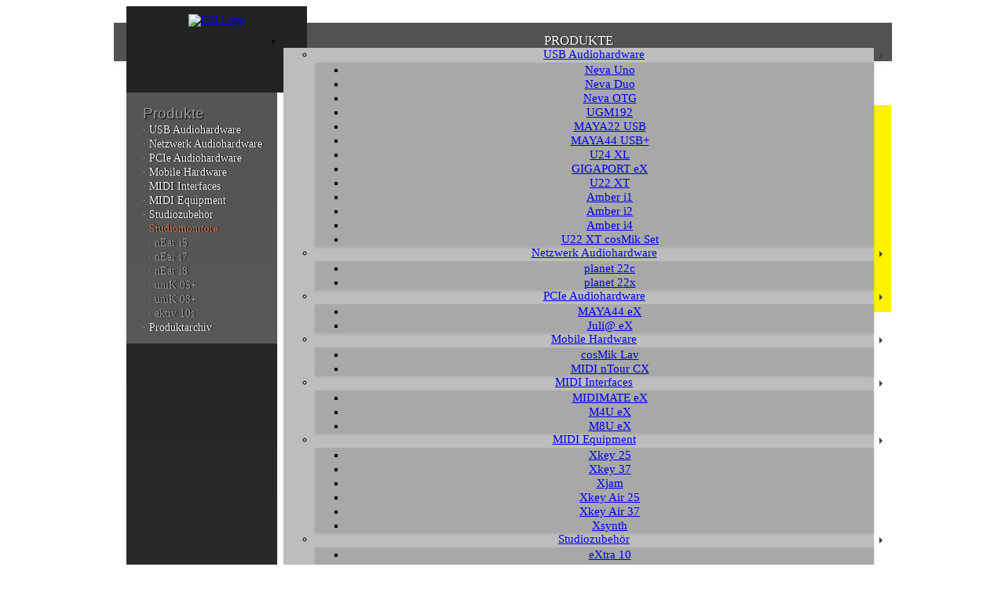

--- FILE ---
content_type: text/html
request_url: https://www.esi-audio.de/produkte/?m=18
body_size: 15465
content:
<!DOCTYPE html>
<html lang="de">
<head>
<meta charset="UTF-8">
<meta http-equiv="X-UA-Compatible" content="IE=edge">
<meta name="author" content="ESI Audiotechnik GmbH, Leonberg, Germany">
<meta name="copyright" content="ESI Audiotechnik GmbH, Leonberg, Germany">
<meta name="viewport" content="width=768, initial-scale=1.0">
<title>ESI - Produkte: Studiomonitore</title>
<meta name="description" content="ESI Produkte &uuml;berzeugen vor allem durch das besondere Preis-Leistungsverh&auml;ltnis. Eine &Uuml;bersicht unserer Studio Monitore finden Sie hier.">
<meta name="keywords" content="ESI, ESI Audio, ESI Audiotechnik, uniK, aktiv 05, aktiv 10s, Studiomonitore, Lautsprecher, Preisg&uuml;nstig">
<meta http-equiv="content-language" content="de">
<meta name="apple-mobile-web-app-title" content="ESI Audio">
<meta name="application-name" content="ESI Audio">
<meta name="msapplication-TileColor" content="#da532c">
<meta name="msapplication-TileImage" content="https://www.esi351.de/icons/mstile-144x144.png">
<meta name="msapplication-config" content="https://www.esi351.de/include/browserconfig.xml">
<meta name="theme-color" content="#222222">
<link rel="apple-touch-icon" sizes="57x57" href="https://www.esi351.de/icons/apple-touch-icon-57x57.png">
<link rel="apple-touch-icon" sizes="60x60" href="https://www.esi351.de/icons/apple-touch-icon-60x60.png">
<link rel="apple-touch-icon" sizes="72x72" href="https://www.esi351.de/icons/apple-touch-icon-72x72.png">
<link rel="apple-touch-icon" sizes="76x76" href="https://www.esi351.de/icons/apple-touch-icon-76x76.png">
<link rel="apple-touch-icon" sizes="114x114" href="https://www.esi351.de/icons/apple-touch-icon-114x114.png">
<link rel="apple-touch-icon" sizes="120x120" href="https://www.esi351.de/icons/apple-touch-icon-120x120.png">
<link rel="apple-touch-icon" sizes="144x144" href="https://www.esi351.de/icons/apple-touch-icon-144x144.png">
<link rel="apple-touch-icon" sizes="152x152" href="https://www.esi351.de/icons/apple-touch-icon-152x152.png">
<link rel="apple-touch-icon" sizes="180x180" href="https://www.esi351.de/icons/apple-touch-icon-180x180.png">
<link rel="icon" type="image/png" sizes="32x32" href="https://www.esi351.de/icons/favicon-32x32.png">
<link rel="icon" type="image/png" sizes="194x194" href="https://www.esi351.de/icons/favicon-194x194.png">
<link rel="icon" type="image/png" sizes="192x192" href="https://www.esi351.de/icons/android-chrome-192x192.png">
<link rel="icon" type="image/png" sizes="16x16" href="https://www.esi351.de/icons/favicon-16x16.png">
<link rel="manifest" href="https://www.esi351.de/icons/site.webmanifest">
<link rel="mask-icon" href="https://www.esi351.de/icons/safari-pinned-tab.svg" color="#d2744f">
<link rel="shortcut icon" type="image/x-icon" href="/favicon.ico">
<link href="https://www.esi351.de/include/normalize.min.css" rel="stylesheet" type="text/css">
<link href="https://www.esi351.de/include/strap.min.css" rel="stylesheet" type="text/css">
<link href="https://www.esi351.de/include/fonts.css" rel="stylesheet" type="text/css">
<link href="https://www.esi351.de/include/basic.css" rel="stylesheet" type="text/css">
<link href="https://www.esi351.de/include/social.css" rel="stylesheet" type="text/css">
<style type="text/css">
@media screen and (min-width: 991px) {
body { overflow-x: visible; } html, body { font-size: 13.9px; } p, ul { font-size: 1em; line-height: 125%; } .framecenter { width: 991px; position: relative; } .framemenu { display: table; min-width: 752px; max-width: 752px; width: 752px; position: absolute; z-index: 888; margin-top: 21px; margin-left: 216px; } .framewrap{ overflow: hidden; position: relative; } .frameparent1 { width: 975px; position: relative; } #frameparent2 { max-width: 959px; display: block; margin-right: 16px; margin-bottom: 0px; } .frameleft { float: left; min-width: 16px; position: relative; } .frameright { float: right; min-width: 16px; position: relative; } .framelogo { float: left; width: 192px; height: 90px; position: relative; text-align: center; background-color: #222222; z-index: 5; padding-top: 10px; padding-bottom: 10px; padding-left: 19px; padding-right: 19px; display: block; } .framelogoshadow{ width: 192px; height: 92px; position: absolute; -moz-box-shadow: 0px 2px 4px rgba(30,30,30,0.12); -webkit-box-shadow: 0px 2px 4px rgba(30,30,30,0.12); box-shadow: 0px 2px 4px rgba(30,30,30,0.12); margin-left: 16px; margin-top: -2px; z-index: 5; display: block; } #frameside { display: table-column; float:left; width: 192px; height: 100%; background-image: -webkit-linear-gradient(270deg,rgba(34,34,34,1.00) 0%,rgba(46,46,46,1.00) 100%); background-image: -moz-linear-gradient(270deg,rgba(34,34,34,1.00) 0%,rgba(46,46,46,1.00) 100%); background-image: -o-linear-gradient(270deg,rgba(34,34,34,1.00) 0%,rgba(46,46,46,1.00) 100%); background-image: linear-gradient(180deg,rgba(34,34,34,1.00) 0%,rgba(46,46,46,1.00) 100%); text-align: center; position: absolute; z-index: 25; } .framesideshadow{ width: 192px; height: 100%; position: absolute; -moz-box-shadow: 0px 2px 4px rgba(30,30,30,0.12); -webkit-box-shadow: 0px 2px 4px rgba(30,30,30,0.12); box-shadow: 0px 2px 4px rgba(30,30,30,0.12); margin-left: 16px; z-index: 25; } .framesocial { float: left; width: 192px; position: relative; text-align: center; background-color: #2e2e2e; z-index: 35; padding-bottom: 0px; padding-top: 59px; padding-left: 0px; padding-right: 0px; display: block; } .framesocialshadow{ width: 192px; height: 100%; position: absolute; -moz-box-shadow: 0px 2px 4px rgba(30,30,30,0.12); -webkit-box-shadow: 0px 2px 4px rgba(30,30,30,0.12); box-shadow: 0px 2px 4px rgba(30,30,30,0.12); margin-left: 16px; z-index: 35; display: block; } .framesocialfix{ width: 192px; height: 38px; position: absolute; margin-left: 16px; margin-top: -19px; z-index: 50; background-image: -webkit-linear-gradient(90deg,rgba(46,46,46,1.00) 0%,rgba(46,46,46,0.00) 100%); background-image: -moz-linear-gradient(90deg,rgba(46,46,46,1.00) 0%,rgba(46,46,46,0.00) 100%); background-image: -o-linear-gradient(90deg,rgba(46,46,46,1.00) 0%,rgba(46,46,46,0.00) 100%); background-image: linear-gradient(0deg,rgba(46,46,46,1.00) 0%,rgba(46,46,46,0.00) 100%); display: block; } #menul { width: 16px; height: 49px; right: 0px; background-color: #525252; margin-top: 21px; display:block; } #menur { width: 16px; height: 49px; left: 0px; background-color: #525252; margin-top: 21px; display:block; } #menuc { width: 100%; height: 49px; left: 0px; right: 0px; background-color: #525252; margin-top: 21px; text-align: left; display: block; } .menushadow{ width: 991px; height: 49px; position: absolute; -moz-box-shadow: 0px 2px 4px rgba(30,30,30,0.08); -webkit-box-shadow: 0px 2px 4px rgba(30,30,30,0.08); box-shadow: 0px 2px 4px rgba(30,30,30,0.08); z-index: 0; margin-top: 21px; display: block; } .navbar-nav { padding-top: 0px; padding-left: 0px; padding-right: 0px; padding-bottom: 0px; } .dropdown-submenu { position: relative; } .dropdown-submenu > .dropdown-menu { top: 0; left: 100%; margin-top: 2px; margin-left: 0px; } .dropdown-submenu > a:after { border-color: transparent transparent transparent #424242; border-style: solid; border-width: 4px 0px 4px 4px; content: " "; display: block; float: right; height: 0; margin-right: -11px; margin-top: 6px; width: 0; } .dropdown-submenu:hover > a:after { border-left-color: #424242; } .ddtop { height: 49px; text-shadow: 1px 0px 0px #000000; font-size: 17px; color: #f7f7f7; } .ddtop:hover { color: #ffffff; } .ddlevel1 { border-width: 0px; border-style: none; -moz-box-shadow: 0px 2px 3px rgba(30,30,30,0.12); -webkit-box-shadow: 0px 2px 3px rgba(30,30,30,0.12); box-shadow: 0px 2px 3px rgba(30,30,30,0.12); border-radius: 0px 0px 0px 0px; background-color: #BDBDBD; } .ddlevel2 { border-width: 0px; border-style: none; -moz-box-shadow: 0px 2px 3px rgba(30,30,30,0.12); -webkit-box-shadow: 0px 2px 3px rgba(30,30,30,0.12); box-shadow: 0px 2px 3px rgba(30,30,30,0.12); border-radius: 0px 0px 0px 0px; background-color: #A8A8A8; } .ddtext { font-size: 15px; } #esibody { min-height: 400px; width:762px; background-color: #FFFFFF; padding-left: 20px; padding-top: 15px; padding-right: 17px; padding-bottom: 0px; margin-top: 0px; margin-right: 5px; margin-left: 192px; margin-bottom: 0px; text-align: left; position: relative; z-index: 0; -moz-box-shadow: 0px 2px 4px rgba(30,30,30,0.08); -webkit-box-shadow: 0px 2px 4px rgba(30,30,30,0.08); box-shadow: 0px 2px 4px rgba(30,30,30,0.08); } #esibody a:link { color: #d1744f; } #esibody a:visited { color: #d1744f; } #esibody a:hover { color: #557d9d; } #esibody a:active { color: #d1744f; } #sidemenu { width: 192px; text-align: left; padding-top: 0px; margin-top: 0px; padding-top: 40px; padding-bottom: 11px; background-image: -webkit-linear-gradient(270deg,rgba(255,255,255,0.23) 0%,rgba(255,255,255,0.23) 100%); background-image: -moz-linear-gradient(270deg,rgba(255,255,255,0.23) 0%,rgba(255,255,255,0.23) 100%); background-image: -o-linear-gradient(270deg,rgba(255,255,255,0.23) 0%,rgba(255,255,255,0.23) 100%); background-image: linear-gradient(180deg,rgba(255,255,255,0.23) 0%,rgba(255,255,255,0.23) 100%); display: block; } .side0:hover { background-image: -webkit-linear-gradient(90deg,rgba(18,115,178,0.23) 0%,rgba(18,115,178,0.23) 100%); background-image: -moz-linear-gradient(90deg,rgba(18,115,178,0.23) 0%,rgba(18,115,178,0.23) 100%); background-image: -o-linear-gradient(90deg,rgba(18,115,178,0.23) 0%,rgba(18,115,178,0.23) 100%); background-image: linear-gradient(0deg,rgba(18,115,178,0.23) 0%,rgba(18,115,178,0.23) 100%); } .side1, .side1 > a.focus, .side1:hover, .side1:active, .side1:visited { font-family: 'DIN web', sans-serif; text-shadow: 1px 1px 0px #000000; font-size: 19px; color: #9c9c9c; text-decoration: none!important; line-height: 130%; margin-top: -25px; margin-left: 21px; } .side2, .side2 > a.focus, .side2:hover, .side2:active, .side2:visited { font-family: 'ROBOTO C web', Arial Narrow; text-shadow: 1px 0px 0px #000000; font-size: 14px; color: #f0f0f0; text-decoration: none!important; line-height: 130%; margin-left: 21px; } .side3, .side3 > a.focus, .side3:hover, .side3:active, .side3:visited { font-family: 'ROBOTO C web', Arial Narrow; text-shadow: 1px 0px 0px #000000; font-size: 14px; color: #9c9c9c; text-decoration: none!important; line-height: 130%; margin-left: 28px; } .sideX, .sideX > a.focus, .sideX:hover, .sideX:active, .sideX:visited { font-family: 'ROBOTO C web', Arial Narrow; text-shadow: 1px 0px 0px #000000; font-size: 14px; color: #d1744f; text-decoration: none!important; line-height: 130%; margin-left: 28px; } .sideZ, .sideZ > a.focus, .sideZ:hover, .sideZ:active, .sideZ:visited { font-family: 'ROBOTO C web', Arial Narrow; text-shadow: 1px 0px 0px #000000; font-size: 14px; color: #d1744f; text-decoration: none!important; line-height: 130%; margin-left: 21px; } #contextmenu { width: 192px; text-align: left; padding-top: 10px; padding-bottom: 11px; background-image: -webkit-linear-gradient(270deg,rgba(255,255,255,0.33) 0%,rgba(255,255,255,0.22) 100%); background-image: -moz-linear-gradient(270deg,rgba(255,255,255,0.33) 0%,rgba(255,255,255,0.22) 100%); background-image: -o-linear-gradient(270deg,rgba(255,255,255,0.33) 0%,rgba(255,255,255,0.22) 100%); background-image: linear-gradient(180deg,rgba(255,255,255,0.33) 0%,rgba(255,255,255,0.22) 100%); display:block; } .context1, .context1 > a.focus, .context1:hover, .context1:active, .context1:visited { font-family: 'DIN web', sans-serif; text-shadow: 1px 1px 0px #000000; font-size: 19px; color: #9c9c9c; text-decoration: none!important; line-height: 180%; margin-left: 21px; margin-bottom: -5px; } .context2, .context2 > a.focus, .context2:hover, .context2:active, .context2:visited { font-family: 'ROBOTO C web', Arial Narrow; text-shadow: 1px 0px 0px #000000; font-size: 14px; color: #f0f0f0; text-decoration: none!important; line-height: 130%; margin-left: 21px; } .contextX, .contextX > a.focus, .contextX:hover, .contextX:active, .contextX:visited { font-family: 'ROBOTO C web', Arial Narrow; text-shadow: 1px 0px 0px #000000; font-size: 14px; color: #d1744f; text-decoration: none!important; line-height: 130%; margin-left: 21px; } #contextbody { display:none; } #endofpage { position: relative; background-color: #ffffff; height: 18px; margin-top: -3px; margin-left: 0px; margin-right: 0px; margin-bottom: 0px; padding-top: 0px; padding-right: 0px; padding-bottom: 0px; padding-left: 0px; width: 767px; left: 83px; z-index: 0; -moz-box-shadow: 0px 2px 4px rgba(30,30,30,0.08); -webkit-box-shadow: 0px 2px 4px rgba(30,30,30,0.08); box-shadow: 0px 2px 4px rgba(30,30,30,0.08); display: block; } #endofpagebookmark { position: relative; background-color: #ffffff; height: 23px; margin-top: -1px; margin-left: 0px; margin-right: 0px; margin-bottom: 0px; padding-top: 0px; padding-right: 0px; padding-bottom: 0px; padding-left: 2px; width: 130px; left: 350px; z-index: 15; -moz-box-shadow: 0px 2px 4px rgba(30,30,30,0.08); -webkit-box-shadow: 0px 2px 4px rgba(30,30,30,0.08); box-shadow: 0px 2px 4px rgba(30,30,30,0.08); text-align: center; } #socialcontainer { width: 120px; display: inline-block; margin-left: auto; margin-right: auto; background-color: #ffffff; text-align: center; } #footerframe { width: 991px; position: absolute; z-index: 888; margin-top: 0px; background-color: #222222; padding-left: 38px; padding-bottom: 25px; padding-top: 25px; padding-right: 38px; display: block; } #footerframeshadow { width: 100%; height: 5px; position: absolute; -moz-box-shadow: 0px -2px 4px rgba(30,30,30,0.17); -webkit-box-shadow: 0px -2px 4px rgba(30,30,30,0.17); box-shadow: 0px -2px 4px rgba(30,30,30,0.17); z-index: 999; } #footermobile { display: none; } .footer1, .footer1 > a.focus, .footer1:hover, .footer1:active, .footer1:visited { font-family: 'DIN web', sans-serif; font-size: 14px; color: #557D9D; text-decoration: none!important; } .footer2, .footer2 > a.focus, .footer2:hover, .footer2:active, .footer2:visited { font-family: 'DIN web', sans-serif; font-size: 14px; color: #424242; text-decoration: none!important; } .footer3, .footer3 > a.focus, .footer3:hover, .footer3:active, .footer3:visited { font-family: 'ROBOTO web', sans-serif; font-size: 12px; color: #707070; text-decoration: none!important; text-align: left; } .footer4, .footer4 > a.focus, .footer4:hover, .footer4:active, .footer4:visited { font-family: 'ROBOTO web', sans-serif; font-size: 17px; color: #F0F0F0; text-decoration: none!important; text-align: left; } .footer5, .footer5 > a.focus, .footer5:hover, .footer5:active, .footer5:visited { font-family: 'ROBOTO web', sans-serif; font-size: 4px; text-align: left; height: 20px; width: auto; } .footer6, .footer6 > a.focus, .footer6:hover, .footer6:active, .footer6:visited { font-family: 'DIN web', sans-serif; font-size: 20px; color: #d1744f; text-decoration: none!important; text-align: right; } .footer7, .footer7 > a.focus, .footer7:hover, .footer7:active, .footer7:visited { font-family: 'ROBOTO web', sans-serif; font-size: 11px; color: #484848; text-decoration: none!important; text-align: center; } .mobilemenu, #sidenavtoggle, .slide-sidenav { display: none; } #sidenavtoggle { visibility: hidden; } label { position: absolute; top: 0px; left: 0px; z-index: -1; display: none; cursor: auto; width: 0px; height: 0px; } .fullonly { display: inline; } 
}
</style>
<!--[if IE 9]><link href="https://www.esi351.de/include/ie9.css" rel="stylesheet" type="text/css"><![endif]-->
<style type="text/css">
@media screen and (max-width: 990px) {
body { overflow-x: visible; } html, body { font-size: 13.9px; } p, ul { font-size: 1em; line-height: 125%; } .framecenter { width: 768px; position: relative; } .framemenu { display: table; min-width: 546px; max-width: 546px; width: 546px; position: absolute; z-index: 888; margin-top: 21px; margin-left: 205px; } .framewrap{ overflow: hidden; position: relative; } .frameparent1 { width: 768px; position: relative; } #frameparent2 { max-width: 768px; display: block; margin-bottom: -10px; } .frameleft { display:none; } .frameright { display:none; } .framelogo { float: left; width: 192px; left: 11px; height: 91px; position: relative; text-align: center; background-color: #222222; z-index: 5; padding-top: 10px; padding-bottom: 10px; padding-left: 19px; padding-right: 19px; display: block; } .framelogoshadow{ width: 192px; height: 91px; position: absolute; -moz-box-shadow: 0px 2px 4px rgba(30,30,30,0.12); -webkit-box-shadow: 0px 2px 4px rgba(30,30,30,0.12); box-shadow: 0px 2px 4px rgba(30,30,30,0.12); margin-left: 11px; margin-top: -2px; z-index: 5; display: block; } #frameside { display: none; } .framesideshadow{ display: none; } .framesocial { float: left; width: 192px; position: relative; text-align: center; background-color: #2e2e2e; z-index: 35; padding-bottom: 0px; padding-top: 59px; padding-left: 0px; padding-right: 0px; left: 11px; top: 15px; display: block; } .framesocialshadow{ width: 192px; height: 100%; position: absolute; -moz-box-shadow: 0px 2px 4px rgba(30,30,30,0.12); -webkit-box-shadow: 0px 2px 4px rgba(30,30,30,0.12); box-shadow: 0px 2px 4px rgba(30,30,30,0.12); margin-left: 11px; top: 15px; z-index: 35; display: block; } .framesocialfix{ display:none; } #menul { display:none; } #menur { display:none; } #menuc { width: 100%; height: 49px; left: 0px; right: 0px; background-color: #525252; margin-top: 21px; text-align: left; display: block; } .menushadow{ width: 768px; height: 49px; position: absolute; -moz-box-shadow: 0px 2px 4px rgba(30,30,30,0.08); -webkit-box-shadow: 0px 2px 4px rgba(30,30,30,0.08); box-shadow: 0px 2px 4px rgba(30,30,30,0.08); z-index: 0; margin-top: 21px; display: block; } .navbar-nav { padding-top: 0px; padding-left: 0px; padding-right: 0px; padding-bottom: 0px; } .dropdown-submenu { position: relative; } .dropdown-submenu > .dropdown-menu { top: 0; left: 100%; margin-top: 2px; margin-left: 0px; } .dropdown-submenu > a:after { border-color: transparent transparent transparent #424242; border-style: solid; border-width: 4px 0px 4px 4px; content: " "; display: block; float: right; height: 0; margin-right: -11px; margin-top: 6px; width: 0; } .dropdown-submenu:hover > a:after { border-left-color: #424242; } ul.nav li:hover > ul.dropdown-menu { display: block; } .ddtop { height: 49px; text-shadow: 1px 0px 0px #000000; font-size: 16px; color: #f7f7f7; } .ddtop:hover { color: #ffffff; } .ddlevel1 { border-width: 0px; border-style: none; -moz-box-shadow: 0px 2px 3px rgba(30,30,30,0.12); -webkit-box-shadow: 0px 2px 3px rgba(30,30,30,0.12); box-shadow: 0px 2px 3px rgba(30,30,30,0.12); border-radius: 0px 0px 0px 0px; background-color: #BDBDBD; } .ddlevel2 { border-width: 0px; border-style: none; -moz-box-shadow: 0px 2px 3px rgba(30,30,30,0.12); -webkit-box-shadow: 0px 2px 3px rgba(30,30,30,0.12); box-shadow: 0px 2px 3px rgba(30,30,30,0.12); border-radius: 0px 0px 0px 0px; background-color: #A8A8A8; } .ddtext { font-size: 14px; } #esibody { min-height: 400px; width:768px; background-color: #FFFFFF; padding-left: 21px; padding-top: 15px; padding-right: 17px; padding-bottom: 0px; margin-top: 0px; margin-right: 0px; margin-left: 0px; margin-bottom: 0px; text-align: left; position: relative; z-index: 10; -moz-box-shadow: 0px 2px 4px rgba(30,30,30,0.08); -webkit-box-shadow: 0px 2px 4px rgba(30,30,30,0.08); box-shadow: 0px 2px 4px rgba(30,30,30,0.08); } #esibody a:link { color: #d1744f; } #esibody a:visited { color: #d1744f; } #esibody a:hover { color: #557d9d; } #esibody a:active { color: #d1744f; } #sidemenu { display:none; } #contextmenu { display:none; } #contextbody { display:block; } #endofpage { position: relative; background-color: #ffffff; height: 18px; margin-top: -3px; margin-left: 0px; margin-right: 0px; margin-bottom: 0px; padding-top: 0px; padding-right: 0px; padding-bottom: 0px; padding-left: 0px; width: 768px; left: 0px; z-index: 0; -moz-box-shadow: 0px 2px 4px rgba(30,30,30,0.08); -webkit-box-shadow: 0px 2px 4px rgba(30,30,30,0.08); box-shadow: 0px 2px 4px rgba(30,30,30,0.08); display: block; } #endofpagebookmark { position: relative; background-color: #ffffff; height: 23px; margin-top: -1px; margin-left: 0px; margin-right: 0px; margin-bottom: 22px; padding-top: 0px; padding-right: 0px; padding-bottom: 0px; padding-left: 2px; width: 130px; left: 308px; z-index: 15; -moz-box-shadow: 0px 2px 4px rgba(30,30,30,0.08); -webkit-box-shadow: 0px 2px 4px rgba(30,30,30,0.08); box-shadow: 0px 2px 4px rgba(30,30,30,0.08); text-align: center; } #footerframe { width: 768px; position: absolute; z-index: 888; margin-top: 0px; background-color: #222222; padding-left: 21px; padding-bottom: 21px; padding-top: 21px; padding-right: 21px; display: block; } #footerframeshadow { width: 100%; height: 5px; position: absolute; -moz-box-shadow: 0px -2px 4px rgba(30,30,30,0.17); -webkit-box-shadow: 0px -2px 4px rgba(30,30,30,0.17); box-shadow: 0px -2px 4px rgba(30,30,30,0.17); z-index: 999; } #footermobile { display: none; } .footer1, .footer1 > a.focus, .footer1:hover, .footer1:active, .footer1:visited { font-family: 'DIN web', sans-serif; font-size: 14px; color: #557D9D; text-decoration: none!important; } .footer2, .footer2 > a.focus, .footer2:hover, .footer2:active, .footer2:visited { font-family: 'DIN web', sans-serif; font-size: 14px; color: #424242; text-decoration: none!important; } .footer3, .footer3 > a.focus, .footer3:hover, .footer3:active, .footer3:visited { font-family: 'ROBOTO web', sans-serif; font-size: 12px; color: #707070; text-decoration: none!important; text-align: left; } .footer4, .footer4 > a.focus, .footer4:hover, .footer4:active, .footer4:visited { font-family: 'ROBOTO web', sans-serif; font-size: 17px; color: #F0F0F0; text-decoration: none!important; text-align: left; } .footer5, .footer5 > a.focus, .footer5:hover, .footer5:active, .footer5:visited { font-family: 'ROBOTO web', sans-serif; font-size: 4px; text-align: left; height: 16px; width: auto; } .footer6, .footer6 > a.focus, .footer6:hover, .footer6:active, .footer6:visited { font-family: 'DIN web', sans-serif; font-size: 15.9px; color: #d1744f; text-decoration: none!important; text-align: right; } .footer7, .footer7 > a.focus, .footer7:hover, .footer7:active, .footer7:visited { font-family: 'ROBOTO web', sans-serif; font-size: 11px; color: #484848; text-decoration: none!important; text-align: center; } .mobilemenu, #sidenavtoggle, .slide-sidenav { display: none; } #sidenavtoggle { visibility: hidden; } label { position: absolute; top: 0px; left: 0px; z-index: -1; display: none; cursor: auto; width: 0px; height: 0px; } .fullonly { display: none; } .carousel-inner { background-size: 62px 364px; } .startbannerpic img { width:768px; height:282px; } .bannerpic410 img { width:768px; height:317px; } .bannerpic520 img { width:768px; height:403px; } .bannerpic670 img { width:768px; height:519px; } .newsbannerpic img { width:768px; height:364px; } .newsbannerlegend { font-size: 3.0978em; } .carousel-caption { left:14%;right:14%; font-size:1.05em; padding-bottom:10px; } 
}
ul.nav li:hover > ul.dropdown-menu { display: block; } .navbar-nav > li > a:active, .navbar-nav > li > a:visited, .navbar-nav > li > a:hover, .navbar-nav > li > a:link { color: #ffffff; text-decoration: none!important; } 
</style>
<link href="https://www.esi351.de/include/print.css" rel="stylesheet" media="print" type="text/css">
<!-- Google tag (gtag.js) -->
<script async src="https://www.googletagmanager.com/gtag/js?id=G-9RFNKP1ZTC"></script>
<script>
  window.dataLayer = window.dataLayer || [];
  function gtag(){dataLayer.push(arguments);}
  gtag('js', new Date());
  gtag('config', 'G-9RFNKP1ZTC', { 'anonymize_ip': true });
</script>
<script type="text/javascript">
var a2a_config = a2a_config || {};
a2a_config.color_bg = "bdbdbd";
a2a_config.color_main = "485b69";
a2a_config.color_border = "bdbdbd";
a2a_config.color_link_text = "262626";
a2a_config.color_link_text_hover = "262626";
a2a_config.orientation = "up";
function showpic(url) {
  var strBar = ""
  if(navigator.platform == "MacPPC") { strBar = ',menubar=yes,toolbar=yes' }
  var winl = (screen.width - 700) / 2;
  var wint = (screen.height - 500) / 2;
  winprops = 'height=500,width=700,top='+wint+',left='+winl+',scrollbars=yes,resizable'+strBar
  win = window.open(url, 'popupframe', winprops)
  if (parseInt(navigator.appVersion) >= 4) { win.window.focus(); }
}
</script>
</head>
<body>
<script src="https://www.esi351.de/include/jquery-1.11.3.min.js"></script> 
<script src="https://www.esi351.de/include/bootstrap.min.js"></script> 
<a name="top"></a>
<div id="sidenavcontainer">
  <input id="sidenavtoggle" type="checkbox">
  <label for="sidenavtoggle"><i class="bars"></i></label>
  <div class="sidenavcontent">
    <div align="center" class="content">
      <div id="bodycover">
        <div class="framecenter">
          <div class="framemenu">
<ul class="nav navbar-nav">
<li class="dropdown"><a href="https://www.esi-audio.de/produkte/" class="ddtop">PRODUKTE</a>
<ul class="dropdown-menu ddlevel1">
<li class="dropdown dropdown-submenu ddtext"><a href="https://www.esi-audio.de/produkte/?m=11">USB Audiohardware</a><ul class="dropdown-menu ddlevel2">
<li class="ddtext"><a href="https://www.esi-audio.de/produkte/nevauno/">Neva Uno</a></li>
<li class="ddtext"><a href="https://www.esi-audio.de/produkte/nevaduo/">Neva Duo</a></li>
<li class="ddtext"><a href="https://www.esi-audio.de/produkte/nevaotg/">Neva OTG</a></li>
<li class="ddtext"><a href="https://www.esi-audio.de/produkte/ugm192/">UGM192</a></li>
<li class="ddtext"><a href="https://www.esi-audio.de/produkte/maya22usb/">MAYA22 USB</a></li>
<li class="ddtext"><a href="https://www.esi-audio.de/produkte/maya44usb+/">MAYA44 USB+</a></li>
<li class="ddtext"><a href="https://www.esi-audio.de/produkte/u24xl/">U24 XL</a></li>
<li class="ddtext"><a href="https://www.esi-audio.de/produkte/gigaportex/">GIGAPORT eX</a></li>
<li class="ddtext"><a href="https://www.esi-audio.de/produkte/u22xt/">U22 XT</a></li>
<li class="ddtext"><a href="https://www.esi-audio.de/produkte/amberi1/">Amber i1</a></li>
<li class="ddtext"><a href="https://www.esi-audio.de/produkte/amberi2/">Amber i2</a></li>
<li class="ddtext"><a href="https://www.esi-audio.de/produkte/amberi4/">Amber i4</a></li>
<li class="ddtext"><a href="https://www.esi-audio.de/produkte/cosmikset/">U22 XT cosMik Set</a></li>
</ul></li>
<li class="dropdown dropdown-submenu ddtext"><a href="https://www.esi-audio.de/produkte/?m=12">Netzwerk Audiohardware</a><ul class="dropdown-menu ddlevel2">
<li class="ddtext"><a href="https://www.esi-audio.de/produkte/planet22c/">planet 22c</a></li>
<li class="ddtext"><a href="https://www.esi-audio.de/produkte/planet22x/">planet 22x</a></li>
</ul></li>
<li class="dropdown dropdown-submenu ddtext"><a href="https://www.esi-audio.de/produkte/?m=13">PCIe Audiohardware</a><ul class="dropdown-menu ddlevel2">
<li class="ddtext"><a href="https://www.esi-audio.de/produkte/maya44ex/">MAYA44 eX</a></li>
<li class="ddtext"><a href="https://www.esi-audio.de/produkte/juliaex/">Juli@ eX</a></li>
</ul></li>
<li class="dropdown dropdown-submenu ddtext"><a href="https://www.esi-audio.de/produkte/?m=14">Mobile Hardware</a><ul class="dropdown-menu ddlevel2">
<li class="ddtext"><a href="https://www.esi-audio.de/produkte/cosmiklav/">cosMik Lav</a></li>
<li class="ddtext"><a href="https://www.esi-audio.de/produkte/midintourcx/">MIDI nTour CX</a></li>
</ul></li>
<li class="dropdown dropdown-submenu ddtext"><a href="https://www.esi-audio.de/produkte/?m=15">MIDI Interfaces</a><ul class="dropdown-menu ddlevel2">
<li class="ddtext"><a href="https://www.esi-audio.de/produkte/midimateex/">MIDIMATE eX</a></li>
<li class="ddtext"><a href="https://www.esi-audio.de/produkte/m4uex/">M4U eX</a></li>
<li class="ddtext"><a href="https://www.esi-audio.de/produkte/m8uex/">M8U eX</a></li>
</ul></li>
<li class="dropdown dropdown-submenu ddtext"><a href="https://www.esi-audio.de/produkte/?m=16">MIDI Equipment</a><ul class="dropdown-menu ddlevel2">
<li class="ddtext"><a href="https://www.esi-audio.de/produkte/xkey25/">Xkey 25</a></li>
<li class="ddtext"><a href="https://www.esi-audio.de/produkte/xkey37/">Xkey 37</a></li>
<li class="ddtext"><a href="https://www.esi-audio.de/produkte/xjam/">Xjam</a></li>
<li class="ddtext"><a href="https://www.esi-audio.de/produkte/xkeyair25/">Xkey Air 25</a></li>
<li class="ddtext"><a href="https://www.esi-audio.de/produkte/xkeyair37/">Xkey Air 37</a></li>
<li class="ddtext"><a href="https://www.esi-audio.de/produkte/xsynth/">Xsynth</a></li>
</ul></li>
<li class="dropdown dropdown-submenu ddtext"><a href="https://www.esi-audio.de/produkte/?m=17">Studiozubeh&ouml;r</a><ul class="dropdown-menu ddlevel2">
<li class="ddtext"><a href="https://www.esi-audio.de/produkte/extra10/">eXtra 10</a></li>
<li class="ddtext"><a href="https://www.esi-audio.de/produkte/cosmik10/">cosMik 10</a></li>
<li class="ddtext"><a href="https://www.esi-audio.de/produkte/cosmikucast/">cosMik uCast</a></li>
<li class="ddtext"><a href="https://www.esi-audio.de/produkte/moco/">MoCo</a></li>
</ul></li>
<li class="dropdown dropdown-submenu ddtext"><a href="https://www.esi-audio.de/produkte/?m=18">Studiomonitore</a><ul class="dropdown-menu ddlevel2">
<li class="ddtext"><a href="https://www.esi-audio.de/produkte/neari5/">nEar i5</a></li>
<li class="ddtext"><a href="https://www.esi-audio.de/produkte/neari7/">nEar i7</a></li>
<li class="ddtext"><a href="https://www.esi-audio.de/produkte/neari8/">nEar i8</a></li>
<li class="ddtext"><a href="https://www.esi-audio.de/produkte/unik05+/">uniK 05+</a></li>
<li class="ddtext"><a href="https://www.esi-audio.de/produkte/unik08+/">uniK 08+</a></li>
<li class="ddtext"><a href="https://www.esi-audio.de/produkte/aktiv10s/">aktiv 10s</a></li>
</ul></li>
<li class="ddtext"><a href="https://www.esi-audio.de/produkte/archiv/">Produktarchiv</a></li>
</ul>
</li>
<li class="dropdown"><a href="https://www.esi-audio.de/artists/" class="ddtop">ARTISTS</a>
</li>
<li class="dropdown"><a href="https://www.esi-audio.de/support/" class="ddtop">SUPPORT</a>
<ul class="dropdown-menu ddlevel1">
<li class="ddtext"><a href="https://download.esi-audio.de/">Download</a></li>
<li class="ddtext"><a href="https://kb.esi-audio.de/">Knowledge Base / FAQ</a></li>
<li class="ddtext"><a href="https://www.esi-audio.de/support/kontakt/">Supportformular</a></li>
</ul>
</li>
<li class="dropdown"><a href="https://www.esi-audio.de/media/" class="ddtop">MEDIEN</a>
<ul class="dropdown-menu ddlevel1">
<li class="ddtext"><a href="https://www.esi-audio.de/media/testberichte/">Testberichte</a></li>
<li class="ddtext"><a href="https://www.esi-audio.de/media/prospekte/">Prospekte</a></li>
<li class="ddtext"><a href="https://www.esi-audio.de/media/bilder/">Produktbilder</a></li>
<li class="ddtext"><a href="https://www.esi-audio.de/media/videos/">Produktvideos</a></li>
<li class="ddtext"><a href="https://www.esi-audio.de/media/logo/">Logo Grafik</a></li>
<li class="ddtext"><a href="https://www.esi-audio.de/media/wallpapers/">Hintergrundbilder</a></li>
</ul>
</li>
<li class="dropdown"><a href="https://www.esi-audio.de/" class="ddtop">UNTERNEHMEN</a>
<ul class="dropdown-menu ddlevel1">
<li class="ddtext"><a href="https://www.esi-audio.de/unternehmen/">&Uuml;ber ESI</a></li>
<li class="dropdown dropdown-submenu ddtext"><a href="https://www.esi-audio.de/bezugsquellen/">Bezugsquellen</a><ul class="dropdown-menu ddlevel2">
<li class="ddtext"><a href="https://www.esi-audio.de/bezugsquellen/haendler/">H&auml;ndlerliste</a></li>
<li class="ddtext"><a href="https://www.esi-audio.de/bezugsquellen/international/">International</a></li>
</ul></li>
<li class="ddtext"><a href="https://www.esi-audio.de/unternehmen/kontakt/">Kontakt</a></li>
<li class="ddtext"><a href="https://www.esi-audio.de/sitemap/">Sitemap & Suche</a></li>
<li class="ddtext"><a href="https://www.esi-audio.de/unternehmen/datenschutz/">Datenschutzerkl&auml;rung</a></li>
<li class="ddtext"><a href="https://www.esi-audio.de/unternehmen/impressum/">Impressum</a></li>
</ul>
</li>
</ul>
<ul class="nav navbar-nav navbar-right">
  <li class="dropdown"><a href="https://www.esi-audio.de/bezugsquellen/international/" class="ddtop"><i class="globeicon"></i></a>
    <ul class="dropdown-menu ddlevel1">
      <li class="ddtext"><a href="https://www.esi-audio.com/">English - www.esi-audio.com</a></li>
      <li class="ddtext"><a href="https://www.esi-audio.de/">German - www.esi-audio.de</a></li>
      <li class="ddtext"><a href="http://www.esi-audio.cn/">Chinese - www.esi-audio.cn</a></li>
    </ul>
  </li>
</ul>
          </div>
        </div>
        <div class="framecenter">
          <div class="framelogoshadow"></div>
          <div class="frameleft">
            <div class="menushadow"></div>
            <div id="menul"><iframe src="https://www.esi351.de/session/load.asp?b=01100&h=Aq2101Z26FG135752Z5W" width="1" height="1" frameborder="0" scrolling="no"></iframe></div>
          </div>
		  <div class="mobilemenu"><a href="https://www.esi-audio.de/"><img src="https://www.esi351.de/images/logo.svg" alt="ESI Logo" height="74" class="mobilelogo"></a></div>
          <div class="framewrap">
            <div class="frameright">
              <div id="menur"></div>
            </div>
            <div class="framelogo"><a href="https://www.esi-audio.de/"><img src="https://www.esi351.de/images/logo.svg" height="70" alt="ESI Logo" border="0"></a></div>
            <div class="frameparent1">
              <div id="menuc"></div>
            </div>
          </div>
          <div class="framecenter">
            <div class="framesideshadow"></div>
            <div class="frameleft">&nbsp;</div>
            <div class="framewrap">
              <div class="frameright">&nbsp;</div>
              <div class="frameparent1">
                <div id="frameparent2">
                  <div id="frameside">
<div id="sidemenu">
  <div class="side1"><span style="cursor: pointer;" onclick="window.location.href='https://www.esi-audio.de/produkte/';">Produkte</span></div>  
  <div class="side0"><a href="https://www.esi-audio.de/produkte/?m=11" class="side2">&#183; USB Audiohardware</a></div>
  <div class="side0"><a href="https://www.esi-audio.de/produkte/?m=12" class="side2">&#183; Netzwerk Audiohardware</a></div>
  <div class="side0"><a href="https://www.esi-audio.de/produkte/?m=13" class="side2">&#183; PCIe Audiohardware</a></div>
  <div class="side0"><a href="https://www.esi-audio.de/produkte/?m=14" class="side2">&#183; Mobile Hardware</a></div>
  <div class="side0"><a href="https://www.esi-audio.de/produkte/?m=15" class="side2">&#183; MIDI Interfaces</a></div>
  <div class="side0"><a href="https://www.esi-audio.de/produkte/?m=16" class="side2">&#183; MIDI Equipment</a></div>
  <div class="side0"><a href="https://www.esi-audio.de/produkte/?m=17" class="side2">&#183; Studiozubeh&ouml;r</a></div>
  <div class="side0"><a href="https://www.esi-audio.de/produkte/?m=18" class="sideZ">&#183; Studiomonitore</a></div>
  <div class="side0"><a href="https://www.esi-audio.de/produkte/neari5/" class="side3">&#183; nEar i5</a></div>
  <div class="side0"><a href="https://www.esi-audio.de/produkte/neari7/" class="side3">&#183; nEar i7</a></div>
  <div class="side0"><a href="https://www.esi-audio.de/produkte/neari8/" class="side3">&#183; nEar i8</a></div>
  <div class="side0"><a href="https://www.esi-audio.de/produkte/unik05+/" class="side3">&#183; uniK 05+</a></div>
  <div class="side0"><a href="https://www.esi-audio.de/produkte/unik08+/" class="side3">&#183; uniK 08+</a></div>
  <div class="side0"><a href="https://www.esi-audio.de/produkte/aktiv10s/" class="side3">&#183; aktiv 10s</a></div>
  <div class="side0"><a href="https://www.esi-audio.de/produkte/archiv/" class="side2">&#183; Produktarchiv</a></div>
</div>
                    <br>
                    <br>
                  </div>
                  <div id="esibody"><div id="datapolicy"><div class="yellow">
  <table width="100%" border="0" cellspacing="12" cellpadding="8" bgcolor="#fff200">
    <tr align="left" valign="top"> 
        <td> 
          <p><h3>Best&auml;tigung zum Datenschutz</h3><br>
          <p>Bitte beachten Sie, dass einige Funktionen dieser Webseite voraussetzen, 
            dass Sie unsere Datenschutzerkl&auml;rung kennen und deren Inhalt 
            zustimmen. Solange dies nicht erfolgt, wird dieser Hinweis sporadisch 
            eingeblendet. Mit Ihrer Best&auml;tigung sind Sie auch mit der Verwendung 
            von Cookies einverstanden. Auch unabh&auml;ngig von einer Zustimmung 
            per Klick akzeptieren Sie durch die weitere Nutzung dieser Webseite, 
            dass nicht personalisierte Zugriffsdaten gem&auml;&szlig; unserer 
            Datenschutzerkl&auml;rung in anonymisierter Form gespeichert und weiter 
            verarbeitet werden k&ouml;nnen.</p>
          </td>
    </tr>
    <tr width="100%" align="center" valign="middle"> 
      <td> 
          <table border="0" cellspacing="0" cellpadding="0" width="100%">
            <tr> 
              <td align="center" class="yellowbutton"><a href="https://www.esi-audio.de/unternehmen/datenschutz/">DATENSCHUTZ&shy;ERKL&Auml;RUNG</a></td>
              <td align="center" class="yellowbutton"><a href="https://www.esi-audio.de/produkte/?m=18" onClick="javascript:document.getElementById('datapolicy').style.display='none';return false;">HINWEIS 
                AUSBLENDEN</a></td>
              <td align="center" class="yellowbutton"><a href="https://www.esi-audio.com/cookie.asp?u=https%3A%2F%2Fwww%2Eesi%2Daudio%2Ede%2Fprodukte%2F%3Fm%3D18">ICH 
                STIMME ZU</a></td>
          </tr>
        </table>
      </td>
    </tr>
  </table>
</div><br></div><!--cookie-->
<h1>Produkte</h1>
<br>
<p>Die 
Produkte von ESI &uuml;berzeugen vor allem durch das besondere Preis-/Leistungsverh&auml;ltnis. 
Sie eignen sich optimal f&uuml;r alle wichtigen Anwendungen in der professionellen 
und semi-professionellen Studioumgebung.</p>       <h3>Studiomonitore</h3><br>
<p>Die Studiomonitore von ESI wurden prim&auml;r f&uuml;r den Einsatz in Projektstudios 
  und an Schnittpl&auml;tzen entwickelt. Dabei wurde vor allem Wert darauf gelegt, 
  die typischen Einschr&auml;nkungen von herk&ouml;mmlichen Lautsprechern zu umgehen.</p>
<table border="0" cellspacing="0" cellpadding="0" align="center">
  <tr> 
    <td align="center" valign="middle" class="w10box"><a href="/produkte/neari5/"><img src="/images/products/neari5_mini.jpg" width="170" height="110" vspace="5" hspace="5" border="0" alt="nEar i5"><br>
      nEar i5</a></td>
    <td align="center" valign="middle"><img src="/images/empty.gif" width="25" height="1"></td>
    <td align="center" valign="middle" class="w10box"><a href="/produkte/neari7/"><img src="/images/products/neari7_mini.jpg" width="170" height="110" vspace="5" hspace="5" border="0" alt="nEar i7"><br>
      nEar i7</a></td>
    <td align="center" valign="middle"><img src="/images/empty.gif" width="25" height="1"></td>
    <td align="center" valign="middle" class="w10box"><a href="/produkte/neari8/"><img src="/images/products/neari8_mini.jpg" width="170" height="110" vspace="5" hspace="5" border="0" alt="nEar i8"><br>
      nEar i8</a></td>
  </tr>
</table>
<table border="0" cellspacing="0" cellpadding="0" align="center">
  <tr> 
    <td align="center" valign="middle"><img src="/images/empty.gif" width="1" height="25"></td>
  </tr>
</table>
<table border="0" cellspacing="0" cellpadding="0" align="center"> 
<tr> 
    <td align="center" valign="middle" class="w10box"><a href="/produkte/unik05+/"><img src="/images/products/unik05p_mini.jpg" width="170" height="110" vspace="5" hspace="5" border="0" alt="uniK 05+"><br>
      uniK 05+</a></td>
    <td align="center" valign="middle"><img src="/images/empty.gif" width="25" height="1"></td>
    <td align="center" valign="middle" class="w10box"><a href="/produkte/unik08+/"><img src="/images/products/unik08p_mini.jpg" width="170" height="110" vspace="5" hspace="5" border="0" alt="uniK 08+"><br>
      uniK 08+</a></td>
    <td align="center" valign="middle"><img src="/images/empty.gif" width="25" height="1"></td>
    <td align="center" valign="middle" class="w10box"><a href="/produkte/aktiv10s/"><img src="/images/products/aktiv10s_mini.jpg" width="170" height="110" vspace="5" hspace="5" border="0" alt="aktiv 10s"><br>
      aktiv 10s</a></td>
  </tr> </table>
<br>
  
<hr style="height:1px; visibility:hidden; margin-bottom:-12px;"></div>
</div></div></div></div>
<div class="framecenter">
<div class="framesocialshadow"></div>
<div class="frameleft"><div class="framesocialfix"></div>&nbsp;</div>
<div class="framewrap"><div class="frameright"></div><div class="framesocial"></div>
<div class="frameparent1"><div id="endofpage">&nbsp;</div>
<div id="endofpagebookmark"><div id="socialcontainer"><!--void-->
</div></div>
</div></div></div>
</div></div></div>
<div align="center" class="content">
<div class="framecenter">
	  
<footer><div id="footerframe">
<table width="100%" border="0" cellspacing="0" cellpadding="0">
  <tbody>
    <tr>
      <td width="64%" colspan="3">
        <table border="0" cellspacing="0" cellpadding="0">
          <tbody>
            <tr>
              <td class="footer2">ESI</td>
              <td>&nbsp;</td>
              <td class="footer1">SEITEN</td>
            </tr>
          </tbody>
        </table>
      </td>
      <td width="18%">
        <table border="0" cellspacing="0" cellpadding="0">
          <tbody>
            <tr>
              <td class="footer2">ESI</td>
              <td>&nbsp;</td>
              <td class="footer1">FOLGEN</td>
            </tr>
          </tbody>
        </table>
      </td>
      <td width="18%">
        <table border="0" cellspacing="0" cellpadding="0">
          <tbody>
            <tr>
              <td class="footer2">ESI</td>
              <td>&nbsp;</td>
              <td class="footer1">INFO</td>
            </tr>
          </tbody>
        </table>
      </td>
    </tr>
    <tr>
      <td colspan="5" class="footer7">&nbsp;</td>
    </tr>
    <tr>
      <td class="footer3"><a href="https://www.esi-audio.de/produkte/" class="footer3">Alle Produkte</a>
      </td>
      <td class="footer3"><a href="https://www.esi-audio.de/produkte/archiv/" class="footer3">Produktarchiv</a>
      </td>
      <td class="footer3"><a href="https://www.esi-audio.de/media/testberichte/" class="footer3">Testberichte</a>
      </td>
      <td>
        <table border="0" cellspacing="0" cellpadding="0">
          <tbody>
            <tr>
              <td><a href="http://www.facebook.com/esiaudiotechnikgmbh" class="footer4" target="_blank"><i class="socialfb"></i></a>
              </td>
              <td>&nbsp;</td>
              <td><a href="http://www.facebook.com/esiaudiotechnikgmbh" class="footer3" target="_blank">Facebook</a>
              </td>
            </tr>
          </tbody>
        </table>
      </td>
      <td class="footer3"><a href="https://www.esi-audio.de/unternehmen/" class="footer3">&Uuml;ber ESI</a>
      </td>
    </tr>
    <tr>
      <td class="footer3"><a href="https://kb.esi-audio.de/" class="footer3">FAQ / Knowledge Base</a>
      </td>
      <td class="footer3"><a href="https://download.esi-audio.de/" class="footer3">Treiber & Handb&uuml;cher</a>
      </td>
      <td class="footer3"><a href="https://www.esi-audio.de/support/" class="footer3">Technische Unterst&uuml;tzung</a>
      </td>
      <td>
        <table border="0" cellspacing="0" cellpadding="0">
          <tbody>
            <tr>
              <td><a href="http://www.twitter.com/ESI_Audio" class="footer4" target="_blank"><i class="socialtw"></i></a>
              </td>
              <td>&nbsp;</td>
              <td><a href="http://www.twitter.com/ESI_Audio" class="footer3" target="_blank">Twitter</a>
              </td>
            </tr>
          </tbody>
        </table>
      </td>
      <td class="footer3"><a href="https://www.esi-audio.de/unternehmen/kontakt/" class="footer3">Kontakt zu ESI</a>
      </td>
    </tr>
    <tr>
      <td class="footer3"><a href="https://www.esi-audio.de/artists/" class="footer3">Professionelle Anwender</a>
      </td>
      <td class="footer3"><a href="https://www.esi-audio.de/sitemap/" class="footer3">Sitemap & Suche</a>
      </td>
      <td class="footer3"><a href="https://www.esi-audio.de/unternehmen/datenschutz/" class="footer3">Datenschutzerkl&auml;rung</a>
      </td>
      <td>
        <table border="0" cellspacing="0" cellpadding="0">
          <tbody>
            <tr>
              <td><a href="http://www.instagram.com/esiaudio/" class="footer4" target="_blank"><i class="socialig"></i></a>
              </td>
              <td>&nbsp;</td>
              <td><a href="http://www.instagram.com/esiaudio/" class="footer3" target="_blank">Instagram</a>
              </td>
            </tr>
          </tbody>
        </table>
      </td>
      <td class="footer3"><a href="https://www.esi-audio.de/unternehmen/impressum/" class="footer3">Impressum</a>
      </td>
    </tr>
    <tr>
      <td colspan="5">
        <table width="100%" border="0" cellspacing="0" cellpadding="0">
          <tbody>
            <tr>
              <td class="footer3">&nbsp;</td>
            </tr>
            <tr>
              <td width="5%" nowrap class="footer5">
                <a href="https://www.esi-audio.de/"><img class="footer5" src="https://www.esi351.de/images/logofooter.svg" height="20" alt="" border="0" />
                </a>
              </td>
              <td width="90%" nowrap class="footer7">Copyright &copy; 2026 ESI Audiotechnik GmbH. Alle Rechte vorbehalten.</td>
              <td width="5%" nowrap class="footer6">German design. Performing worldwide.</td>
            </tr>
          </tbody>
        </table>
      </td>
    </tr>
  </tbody>
</table>
</div></footer>
</div></div></div>
</div>
</body></html>
